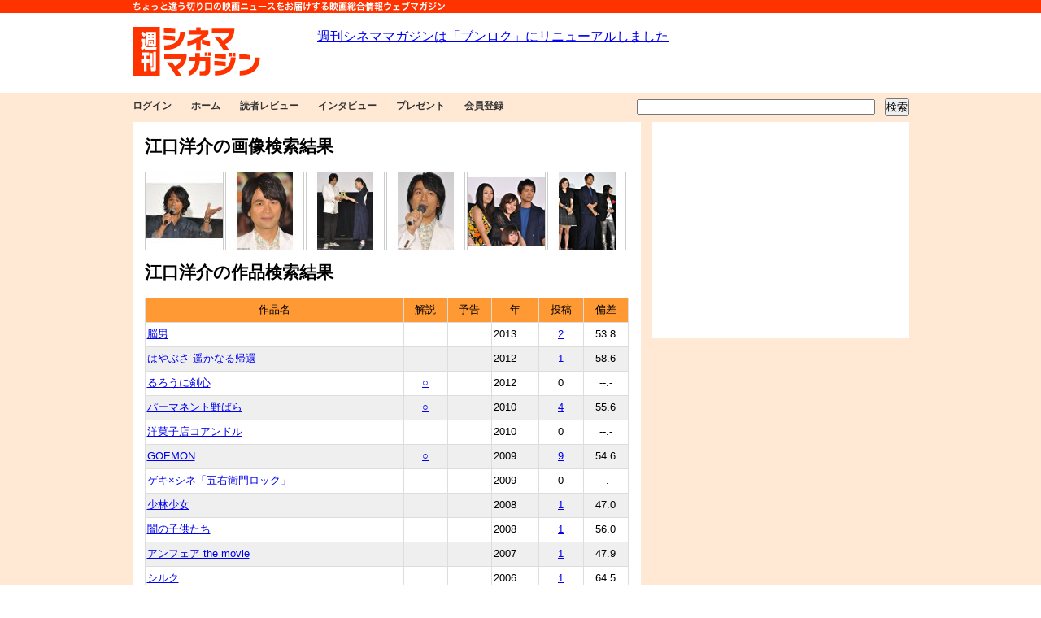

--- FILE ---
content_type: text/html; charset=UTF-8
request_url: http://cinema-magazine.com/db/who/index.php?id=159719
body_size: 3232
content:
<!DOCTYPE html PUBLIC "-//W3C//DTD XHTML 1.0 Transitional//EN" "http://www.w3.org/TR/xhtml1/DTD/xhtml1-transitional.dtd">
<html xmlns="http://www.w3.org/1999/xhtml">
<head>
<link rel="alternate" type="application/rss+xml" title="Update info: RSS 2.0" href="http://cinema-magazine.com/rss/rss.xml" />
<link rel="stylesheet" type="text/css" href="/css/setfour.css" media="screen,tv" />
<link rel="stylesheet" type="text/css" href="/css/print.css" media="print" />
<meta http-equiv="Content-Type" content="application/xhtml+xml; charset=UTF-8" />
<meta http-equiv="Content-Script-Type" content="text/javascript" />
<script type="text/javascript" src="http://cinema-magazine.com/css/hidouki.js"></script>
<script type="text/javascript" src="http://cinema-magazine.com/js/searchbox.js"></script>

<meta name="keywords" content="江口洋介" />
<title>江口洋介（読者レビュー）</title>
</head>

<body>
<a name="top"></a>
<div id="wakutop" class="noprint"><p>ちょっと違う切り口の映画ニュースをお届けするウェブマガジン</p></div>
<div id="wakua">

<!--ここからヘッダ-->


<div id="logo">
<!--週刊シネママガジンのロゴ-->
<p><a href="http://cinema-magazine.com/"><img src="//cinema-magazine.com/image/common/logo.gif" alt="週刊シネママガジン" border="0" /></a></p>
</div><!--/logo-->

<div id="bigbanner">
<iframe src="http://cinema-magazine.com/common/banner.php" name="ads" width="728" height="90" title="バナー" marginwidth="0" marginheight="0" frameborder="0" scrolling="no"></iframe>
</div><!--/bigbanner-->

</div><!--/wakua-->

<div id="waku">
<div id="wakublock">
<div id="wakublock2">
<div id="wakub">
<div id="topnavi">
<ul>
<li><a href="http://cinema-magazine.com/mydesktop/">ログイン</a></li><li><a href="http://cinema-magazine.com/">ホーム</a></li>
<li><a href="http://cinema-magazine.com/class/review.php">読者レビュー</a></li>
<li><a href="http://cinema-magazine.com/class/interview.php">インタビュー</a></li>
<li><a href="http://cinema-magazine.com/class/present.php">プレゼント</a></li>
<li><a href="http://cinema-magazine.com/class/community.php">会員登録</a></li>
</ul>
</div><!--/topnavi-->
<div id="kensaku">
<!--検索-->
<input type="text" id="word" name="word" size="35" onkeyup="searchStart(0)" />　<input type="button" onclick="searchStart(1)" value="検索" />
</div><!--/kensaku-->
</div><!--/wakub-->

<!--ヘッダここまで-->
<div id="contentbox">
<div id="content">
<div id="searchzone">
</div>
<div id="mainzone">
<hr />
<h1>江口洋介の画像検索結果</h1><div id="gallery" class="noprint"><a href="http://cinema-magazine.com/i/4524"><img src="http://cinema-magazine.com/image/db_thumb/rurouni6t.jpg" alt="江口洋介" title="江口洋介" /></a><a href="http://cinema-magazine.com/i/2411"><img src="http://cinema-magazine.com/image/db_thumb/yogashi12thumb.jpg" alt="江口洋介" title="江口洋介" /></a><a href="http://cinema-magazine.com/i/2407"><img src="http://cinema-magazine.com/image/db_thumb/yogashi8thumb.jpg" alt="江口洋介にバレンタインデーケーキをプレゼントする蒼井優" title="江口洋介にバレンタインデーケーキをプレゼントする蒼井優" /></a><a href="http://cinema-magazine.com/i/2400"><img src="http://cinema-magazine.com/image/db_thumb/yogashi1thumb.jpg" alt="江口洋介" title="江口洋介" /></a><a href="http://cinema-magazine.com/i/1302"><img src="http://cinema-magazine.com/image/db_thumb/pnobara10thumb.jpg" alt="小池栄子、菅野美穂、江口洋介、畠山紬" title="小池栄子、菅野美穂、江口洋介、畠山紬" /></a><a href="http://cinema-magazine.com/i/1299"><img src="http://cinema-magazine.com/image/db_thumb/pnobara7thumb.jpg" alt="菅野美穂、江口洋介、夏木マリ" title="菅野美穂、江口洋介、夏木マリ" /></a></div><h1>江口洋介の作品検索結果</h1><div id="wholist"><table><tr><th align="center">作品名</th><th align="center">解説</th><th align="center">予告</th><th align="center">年</th><th align="center">投稿</th><th align="center">偏差</th></tr><tr class="ta1"><td><a href="http://cinema-magazine.com/f/2742">脳男</a></td><td align="center"></td><td align="center"></td><td>2013</td><td align="center"><a href="http://cinema-magazine.com/f/2742">2</a></td><td align="center">53.8</td></tr><tr class="ta2"><td><a href="http://cinema-magazine.com/f/2607">はやぶさ 遥かなる帰還</a></td><td align="center"></td><td align="center"></td><td>2012</td><td align="center"><a href="http://cinema-magazine.com/f/2607">1</a></td><td align="center">58.6</td></tr><tr class="ta1"><td><a href="http://cinema-magazine.com/f/2677">るろうに剣心</a></td><td align="center"><a href="http://cinema-magazine.com/f/2677/i">○</a></td><td align="center"></td><td>2012</td><td align="center">0</td><td align="center">--.-</td></tr><tr class="ta2"><td><a href="http://cinema-magazine.com/f/1921">パーマネント野ばら</a></td><td align="center"><a href="http://cinema-magazine.com/f/1921/i">○</a></td><td align="center"></td><td>2010</td><td align="center"><a href="http://cinema-magazine.com/f/1921">4</a></td><td align="center">55.6</td></tr><tr class="ta1"><td><a href="http://cinema-magazine.com/f/2337">洋菓子店コアンドル</a></td><td align="center"></td><td align="center"></td><td>2010</td><td align="center">0</td><td align="center">--.-</td></tr><tr class="ta2"><td><a href="http://cinema-magazine.com/f/1275">GOEMON</a></td><td align="center"><a href="http://cinema-magazine.com/f/1275/i">○</a></td><td align="center"></td><td>2009</td><td align="center"><a href="http://cinema-magazine.com/f/1275">9</a></td><td align="center">54.6</td></tr><tr class="ta1"><td><a href="http://cinema-magazine.com/f/1297">ゲキ×シネ「五右衛門ロック」</a></td><td align="center"></td><td align="center"></td><td>2009</td><td align="center">0</td><td align="center">--.-</td></tr><tr class="ta2"><td><a href="http://cinema-magazine.com/f/226">少林少女</a></td><td align="center"></td><td align="center"></td><td>2008</td><td align="center"><a href="http://cinema-magazine.com/f/226">1</a></td><td align="center">47.0</td></tr><tr class="ta1"><td><a href="http://cinema-magazine.com/f/656">闇の子供たち</a></td><td align="center"></td><td align="center"></td><td>2008</td><td align="center"><a href="http://cinema-magazine.com/f/656">1</a></td><td align="center">56.0</td></tr><tr class="ta2"><td><a href="http://cinema-magazine.com/f/64">アンフェア the movie</a></td><td align="center"></td><td align="center"></td><td>2007</td><td align="center"><a href="http://cinema-magazine.com/f/64">1</a></td><td align="center">47.9</td></tr><tr class="ta1"><td><a href="http://cinema-magazine.com/f/2415">シルク</a></td><td align="center"></td><td align="center"></td><td>2006</td><td align="center"><a href="http://cinema-magazine.com/f/2415">1</a></td><td align="center">64.5</td></tr><tr class="ta2"><td><a href="http://cinema-magazine.com/f/2344">四月物語</a></td><td align="center"></td><td align="center"></td><td>1998</td><td align="center"><a href="http://cinema-magazine.com/f/2344">1</a></td><td align="center">56.4</td></tr></table></div><div id="amazon"><p><a href="http://www.amazon.co.jp/gp/search?ie=UTF8&keywords=%E6%B1%9F%E5%8F%A3%E6%B4%8B%E4%BB%8B&tag=rockenso-22&index=dvd&linkCode=ur2&camp=247&creative=1211">Amazonで＜江口洋介＞を検索</a></p></div><div id="indexbox"><p class="floatright"><a href="http://cinema-magazine.com/news/2241"><img src="http://cinema-magazine.com/image/thumbnail/yogashi.jpg" alt="江口洋介『洋菓子店コアンドル』初日にバレンタインデーケーキをもらって照れ笑い" /></a></p><p><a href="http://cinema-magazine.com/news/2241">江口洋介『洋菓子店コアンドル』初日にバレンタインデーケーキをもらって照れ笑い</a></p><p>2011年2月11日（金）新宿バルト9にて、『洋菓子店コアンドル』の初日舞台挨拶が行われ、江口洋介、蒼井優、江口のりこ、尾上寛之、戸田恵子、深川栄洋監督が登壇した。</p><div class="clearboth"></div></div></div><!--/mainzone-->
</div><!--/content-->
<div id="rightbox">
<div class="rightblock">
<script type="text/javascript"><!--
google_ad_client = "pub-2227915069772289";
/* 300x250, 作成済み 10/10/03 */
google_ad_slot = "8163307789";
google_ad_width = 300;
google_ad_height = 250;
//-->
</script>
<script type="text/javascript"
src="http://pagead2.googlesyndication.com/pagead/show_ads.js">
</script>
</div><!--/rightblock-->
</div><!--/rightbox-->
</div><!--/contentbox-->

</div><!--/wakublock2-->
</div><!--/wakublock-->


<div id="footer">
<div id="wakud">
<a name="menu"></a>
<ul>
<li><a href="http://cinema-magazine.com/">ホーム</a></li>
<li><a href="http://cinema-magazine.com/mydesktop/">ログイン</a></li><li><a href="http://cinema-magazine.com/class/review.php">読者レビュー</a></li>
<li><a href="http://cinema-magazine.com/class/interview.php">インタビュー</a></li>
<li><a href="http://cinema-magazine.com/class/present.php">プレゼント</a></li>
<li><a href="http://cinema-magazine.com/m/toroku.php">新規会員登録</a></li>
<li><a href="http://cinema-magazine.com/common/sitemap.php">サイトマップ</a></li>
<li><a href="http://cinema-magazine.com/common/otoiawase.php">お問い合わせ</a></li>
<li><a href="#top">このページの先頭</a></li>
</ul>
<p>(C)2000-2013 Masana, Inc. All Rights Reserved.</p>

</div><!--/wakue-->
</div><!--/footer-->
<script>
  (function(i,s,o,g,r,a,m){i['GoogleAnalyticsObject']=r;i[r]=i[r]||function(){
  (i[r].q=i[r].q||[]).push(arguments)},i[r].l=1*new Date();a=s.createElement(o),
  m=s.getElementsByTagName(o)[0];a.async=1;a.src=g;m.parentNode.insertBefore(a,m)
  })(window,document,'script','https://www.google-analytics.com/analytics.js','ga');

  ga('create', 'UA-2841769-1', 'auto');
  ga('send', 'pageview');

</script>
</body>
</html>


--- FILE ---
content_type: text/html; charset=utf-8
request_url: https://www.google.com/recaptcha/api2/aframe
body_size: 267
content:
<!DOCTYPE HTML><html><head><meta http-equiv="content-type" content="text/html; charset=UTF-8"></head><body><script nonce="6RD0YPfgJveK95Hd94e6Jw">/** Anti-fraud and anti-abuse applications only. See google.com/recaptcha */ try{var clients={'sodar':'https://pagead2.googlesyndication.com/pagead/sodar?'};window.addEventListener("message",function(a){try{if(a.source===window.parent){var b=JSON.parse(a.data);var c=clients[b['id']];if(c){var d=document.createElement('img');d.src=c+b['params']+'&rc='+(localStorage.getItem("rc::a")?sessionStorage.getItem("rc::b"):"");window.document.body.appendChild(d);sessionStorage.setItem("rc::e",parseInt(sessionStorage.getItem("rc::e")||0)+1);localStorage.setItem("rc::h",'1769819691265');}}}catch(b){}});window.parent.postMessage("_grecaptcha_ready", "*");}catch(b){}</script></body></html>